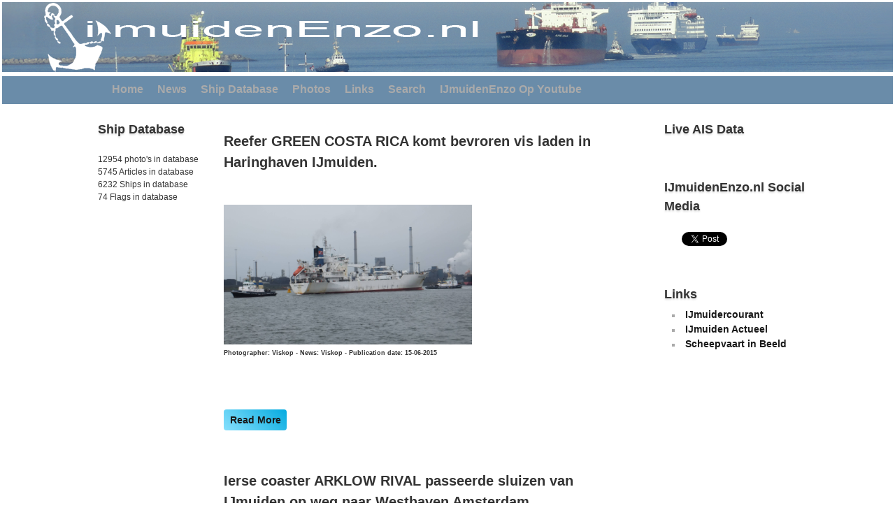

--- FILE ---
content_type: text/html; charset=UTF-8
request_url: https://www.ijmuidenenzo.nl/index.php?page=news&pg=645
body_size: 7982
content:
<!doctype html>
<html lang="en">
<head>

	<meta charset="utf-8" />
	<link rel="stylesheet" href="styles.css" type="text/css" media="screen" />


			<style type="text/css" media="screen">
		h1.fontface {font: 32px/38px 'MichromaRegular', Arial, sans-serif;letter-spacing: 0;}

		p.style1 {font: 18px/27px 'MichromaRegular', Arial, sans-serif;}
		
		
		@font-face {
    font-family: 'MichromaRegular';
    src: url('Michroma-webfont.eot');
    src: url('Michroma-webfont.eot?#iefix') format('embedded-opentype'),
         url('Michroma-webfont.woff') format('woff'),
         url('Michroma-webfont.ttf') format('truetype'),
         url('Michroma-webfont.svg#MichromaRegular') format('svg');
    font-weight: normal;
    font-style: normal;

}
	</style>


	<!--[if IE]><script src="http://html5shiv.googlecode.com/svn/trunk/html5.js"></script><![endif]-->


</head>
<body>


	  <header></header>
	<!--end header-->
 
<nav>
<div class="menu">
    <ul>
    
    <li><a href="index.php">Home</a></li>
    <li><a href="index.php?page=news">News</a></li>
    <li><a href="index.php?page=database">Ship Database</a></li>
    <li><a href="index.php?page=gallery">Photos</a></li>
	<li><a href="index.php?page=links">Links</a></li>
	<li><a href="index.php?page=search">Search</a></li>
	<li><a href="https://www.youtube.com/channel/UC85R37W8SzYUXgtDmOyBK4w" target="_blank">IJmuidenEnzo Op Youtube</a></li>
	<li></li>
	<li></li>
	<li></li>
	<li></li>
	<li></li>
	<li></li>
	<li></li>
    </ul>
	</div>
    </nav>
	<div id="wrapper"><!-- #wrapper -->
	<section id="main"><!-- #main content and sidebar area -->

		<aside id="sidebar1"><!-- sidebar1 -->
						<h3>Ship Database </h3>
					<left>12954 photo's in database<br>5745 Articles in database<br>6232 Ships in database<br>74 Flags in database<br></left><br>
				
					<script async src="//pagead2.googlesyndication.com/pagead/js/adsbygoogle.js"></script>
<!-- Rechts -->
<script>
  (function(i,s,o,g,r,a,m){i['GoogleAnalyticsObject']=r;i[r]=i[r]||function(){
  (i[r].q=i[r].q||[]).push(arguments)},i[r].l=1*new Date();a=s.createElement(o),
  m=s.getElementsByTagName(o)[0];a.async=1;a.src=g;m.parentNode.insertBefore(a,m)
  })(window,document,'script','//www.google-analytics.com/analytics.js','ga');

  ga('create', 'UA-30311729-1', 'auto');
  ga('send', 'pageview');

</script>
<ins class="adsbygoogle"
     style="display:inline-block;width:120px;height:240px"
     data-ad-client="ca-pub-8333454515289692"
     data-ad-slot="7903362596"></ins> 
<script>!function(d,s,id){var js,fjs=d.getElementsByTagName(s)[0],p=/^http:/.test(d.location)?'http':'https';if(!d.getElementById(id)){js=d.createElement(s);js.id=id;js.src=p+'://platform.twitter.com/widgets.js';fjs.parentNode.insertBefore(js,fjs);}}(document, 'script', 'twitter-wjs');</script>
<div id="fb-root"></div>
<script>(function(d, s, id) {
  var js, fjs = d.getElementsByTagName(s)[0];
  if (d.getElementById(id)) return;
  js = d.createElement(s); js.id = id;
  js.src = "//connect.facebook.net/nl_NL/sdk.js#xfbml=1&version=v2.0";
  fjs.parentNode.insertBefore(js, fjs);
}(document, 'script', 'facebook-jssdk'));</script>
<script>
(adsbygoogle = window.adsbygoogle || []).push({});
</script> <br /><br />
						<!-- <h3>Latest News </h3><br> -->
						<!--googleoff: index-->
					<ul>						<!--googleon: index -->
						
					
					
					</ul>
			

		</aside><!-- end of sidebar1 -->
        

			<section id="content"><!-- #content -->


	

	


<div class="newsbox">
<h1> Reefer  GREEN COSTA RICA komt bevroren vis laden in Haringhaven IJmuiden.</h1><br><br>
<a href="index.php?page=viewship&shipid=778"><img src="images\14-06-2015/GREEN COSTA RICA  14-6-15.JPG"height="200px" class="floatimgleft" alt="GREEN COSTA RICA" title="GREEN COSTA RICA"></a>
<h5>Photographer: Viskop - News: Viskop - Publication date: 15-06-2015  </h5><p><br></p>
<a href="index.php?page=news&id=589" class="button"> Read More </a>
</div><br><br><br><br><br><br><br><br><br><br><br><br><br><br><br><br><br><br><br><br><br><br><br><br><br><br><br>
 <meta name="keywords" content="Reefer, GREEN, COSTA, RICA, komt, bevroren, vis, laden, Haringhaven, IJmuiden"> <meta name="description" content="Reefer  GREEN COSTA RICA komt bevroren vis laden in Haringhaven IJmuiden."><meta name="author" content="Viskop">
<div class="newsbox">
<h1> Ierse coaster  ARKLOW RIVAL  passeerde sluizen van IJmuiden op weg naar Westhaven Amsterdam.</h1><br><br>
<a href="index.php?page=viewship&shipid=777"><img src="images\14-06-2015/ARKLOW RIVAL  14-6-15-2.JPG"height="200px" class="floatimgleft" alt="ARKLOW RIVAL" title="ARKLOW RIVAL"></a>
<h5>Photographer: Viskop - News: Viskop - Publication date: 15-06-2015  </h5><p><br></p>
<a href="index.php?page=news&id=588" class="button"> Read More </a>
</div><br><br><br><br><br><br><br><br><br><br><br><br><br><br><br><br><br><br><br><br><br><br><br><br><br><br><br>
 <meta name="keywords" content="Ierse, coaster, ARKLOW, RIVAL, sluizen, IJmuiden, Westhaven, Amsterdam"> <meta name="description" content="Ierse coaster  ARKLOW RIVAL  passeerde sluizen van IJmuiden op weg naar Westhaven Amsterdam."><meta name="author" content="Viskop"></tr>
<div class="newsbox">
<h1> Deense tanker  BRO NIBE  passeerde vandaag sluizen van IJmuiden op weg naar Usselincxhaven Amsterdam.</h1><br><br>
<a href="index.php?page=viewship&shipid=650"><img src="images\14-06-2015/BRO NIBE  14-6-15-2.JPG"height="200px" class="floatimgleft" alt="Bro Nibe" title="Bro Nibe"></a>
<h5>Photographer: Viskop - News: Viskop - Publication date: 14-06-2015  </h5><p><br></p>
<a href="index.php?page=news&id=587" class="button"> Read More </a>
</div><br><br><br><br><br><br><br><br><br><br><br><br><br><br><br><br><br><br><br><br><br><br><br><br><br><br><br>
 <meta name="keywords" content="Deense, tanker, BRO, NIBE, vandaag, sluizen, IJmuiden, Usselincxhaven, Amsterdam"> <meta name="description" content="Deense tanker  BRO NIBE  passeerde vandaag sluizen van IJmuiden op weg naar Usselincxhaven Amsterdam."><meta name="author" content="Viskop">
<div class="newsbox">
<h1> Cruiseschip  HORIZON  vandaag afgemeerd bij Felison Cruise Terminal in IJmondhaven IJmuiden.</h1><br><br>
<a href="index.php?page=viewship&shipid=776"><img src="images\14-06-2015/HORIZON  14-6-15-1.JPG"height="200px" class="floatimgleft" alt="HORIZON" title="HORIZON"></a>
<h5>Photographer: Viskop - News: Viskop - Publication date: 14-06-2015  </h5><p><br></p>
<a href="index.php?page=news&id=586" class="button"> Read More </a>
</div><br><br><br><br><br><br><br><br><br><br><br><br><br><br><br><br><br><br><br><br><br><br><br><br><br><br><br>
 <meta name="keywords" content="Cruiseschip, HORIZON, vandaag, afgemeerd, bij, Felison, Cruise, Terminal, IJmondhaven, IJmuiden"> <meta name="description" content="Cruiseschip  HORIZON  vandaag afgemeerd bij Felison Cruise Terminal in IJmondhaven IJmuiden."><meta name="author" content="Viskop">
<div class="newsbox">
<h1> Tanker  APOLLON  passeerde haven van IJmuiden op weg naar New York.</h1><br><br>
<a href="index.php?page=viewship&shipid=775"><img src="images\13-06-2015/APOLLON 13-6-15-1.JPG"height="200px" class="floatimgleft" alt="APOLLON" title="APOLLON"></a>
<h5>Photographer: S.K.Wolf - News: Viskop - Publication date: 14-06-2015  </h5><p><br></p>
<a href="index.php?page=news&id=585" class="button"> Read More </a>
</div><br><br><br><br><br><br><br><br><br><br><br><br><br><br><br><br><br><br><br><br><br><br><br><br><br><br><br>
 <meta name="keywords" content="Tanker, APOLLON, haven, IJmuiden, New, York"> <meta name="description" content="Tanker  APOLLON  passeerde haven van IJmuiden op weg naar New York."><meta name="author" content="Viskop"></tr>
<div class="newsbox">
<h1> Portugees cruiseschip  AZORES  passeerde vandaag haven van IJmuiden op weg naar Passagiers Terminal Amsterdam(PTA).</h1><br><br>
<a href="index.php?page=viewship&shipid=173"><img src="images\13-06-2015/AZORES 13-6-15-3.JPG"height="200px" class="floatimgleft" alt="Azores" title="Azores"></a>
<h5>Photographer: S.K.Wolf - News: Viskop - Publication date: 13-06-2015  </h5><p><br></p>
<a href="index.php?page=news&id=584" class="button"> Read More </a>
</div><br><br><br><br><br><br><br><br><br><br><br><br><br><br><br><br><br><br><br><br><br><br><br><br><br><br><br>
 <meta name="keywords" content="Portugees, cruiseschip, AZORES, vandaag, haven, IJmuiden, Passagiers, Terminal, Amsterdam(PTA)"> <meta name="description" content="Portugees cruiseschip  AZORES  passeerde vandaag haven van IJmuiden op weg naar Passagiers Terminal Amsterdam(PTA)."><meta name="author" content="Viskop">
<div class="newsbox">
<h1> Coaster  WILSON RUHR  passeerde vandaag pieren van IJmuiden op weg naar Ridham.</h1><br><br>
<a href="index.php?page=viewship&shipid=774"><img src="images\13-06-2015/WILSON RUHR  13-6-15.JPG"height="200px" class="floatimgleft" alt="WILSON RUHR" title="WILSON RUHR"></a>
<h5>Photographer: Viskop - News: Viskop - Publication date: 13-06-2015  </h5><p><br></p>
<a href="index.php?page=news&id=583" class="button"> Read More </a>
</div><br><br><br><br><br><br><br><br><br><br><br><br><br><br><br><br><br><br><br><br><br><br><br><br><br><br><br>
 <meta name="keywords" content="Coaster, WILSON, RUHR, vandaag, pieren, IJmuiden, Ridham"> <meta name="description" content="Coaster  WILSON RUHR  passeerde vandaag pieren van IJmuiden op weg naar Ridham."><meta name="author" content="Viskop">
<div class="newsbox">
<h1> Bulkcarrier  BESIKTAS  passeerde sluizen van IJmuiden op weg naar Amerikahaven Amsterdam.</h1><br><br>
<a href="index.php?page=viewship&shipid=763"><img src="images\12-06-2015/BESIKTAS 12-6-15-2.JPG"height="200px" class="floatimgleft" alt="BESIKTAS" title="BESIKTAS"></a>
<h5>Photographer: S.K.Wolf - News: Viskop - Publication date: 13-06-2015  </h5><p><br></p>
<a href="index.php?page=news&id=582" class="button"> Read More </a>
</div><br><br><br><br><br><br><br><br><br><br><br><br><br><br><br><br><br><br><br><br><br><br><br><br><br><br><br>
 <meta name="keywords" content="Bulkcarrier, BESIKTAS, sluizen, IJmuiden, Amerikahaven, Amsterdam"> <meta name="description" content="Bulkcarrier  BESIKTAS  passeerde sluizen van IJmuiden op weg naar Amerikahaven Amsterdam."><meta name="author" content="Viskop"><a href='index.php?page=news&pg=1'>1</a> <a href='index.php?page=news&pg=2'>2</a> <a href='index.php?page=news&pg=3'>3</a> <a href='index.php?page=news&pg=4'>4</a> <a href='index.php?page=news&pg=5'>5</a> <a href='index.php?page=news&pg=6'>6</a> <a href='index.php?page=news&pg=7'>7</a> <a href='index.php?page=news&pg=8'>8</a> <a href='index.php?page=news&pg=9'>9</a> <a href='index.php?page=news&pg=10'>10</a> <a href='index.php?page=news&pg=11'>11</a> <a href='index.php?page=news&pg=12'>12</a> <a href='index.php?page=news&pg=13'>13</a> <a href='index.php?page=news&pg=14'>14</a> <a href='index.php?page=news&pg=15'>15</a> <a href='index.php?page=news&pg=16'>16</a> <a href='index.php?page=news&pg=17'>17</a> <a href='index.php?page=news&pg=18'>18</a> <a href='index.php?page=news&pg=19'>19</a> <a href='index.php?page=news&pg=20'>20</a> <a href='index.php?page=news&pg=21'>21</a> <a href='index.php?page=news&pg=22'>22</a> <a href='index.php?page=news&pg=23'>23</a> <a href='index.php?page=news&pg=24'>24</a> <a href='index.php?page=news&pg=25'>25</a> <a href='index.php?page=news&pg=26'>26</a> <a href='index.php?page=news&pg=27'>27</a> <a href='index.php?page=news&pg=28'>28</a> <a href='index.php?page=news&pg=29'>29</a> <a href='index.php?page=news&pg=30'>30</a> <a href='index.php?page=news&pg=31'>31</a> <a href='index.php?page=news&pg=32'>32</a> <a href='index.php?page=news&pg=33'>33</a> <a href='index.php?page=news&pg=34'>34</a> <a href='index.php?page=news&pg=35'>35</a> <a href='index.php?page=news&pg=36'>36</a> <a href='index.php?page=news&pg=37'>37</a> <a href='index.php?page=news&pg=38'>38</a> <a href='index.php?page=news&pg=39'>39</a> <a href='index.php?page=news&pg=40'>40</a> <a href='index.php?page=news&pg=41'>41</a> <a href='index.php?page=news&pg=42'>42</a> <a href='index.php?page=news&pg=43'>43</a> <a href='index.php?page=news&pg=44'>44</a> <a href='index.php?page=news&pg=45'>45</a> <a href='index.php?page=news&pg=46'>46</a> <a href='index.php?page=news&pg=47'>47</a> <a href='index.php?page=news&pg=48'>48</a> <a href='index.php?page=news&pg=49'>49</a> <a href='index.php?page=news&pg=50'>50</a> <a href='index.php?page=news&pg=51'>51</a> <a href='index.php?page=news&pg=52'>52</a> <a href='index.php?page=news&pg=53'>53</a> <a href='index.php?page=news&pg=54'>54</a> <a href='index.php?page=news&pg=55'>55</a> <a href='index.php?page=news&pg=56'>56</a> <a href='index.php?page=news&pg=57'>57</a> <a href='index.php?page=news&pg=58'>58</a> <a href='index.php?page=news&pg=59'>59</a> <a href='index.php?page=news&pg=60'>60</a> <a href='index.php?page=news&pg=61'>61</a> <a href='index.php?page=news&pg=62'>62</a> <a href='index.php?page=news&pg=63'>63</a> <a href='index.php?page=news&pg=64'>64</a> <a href='index.php?page=news&pg=65'>65</a> <a href='index.php?page=news&pg=66'>66</a> <a href='index.php?page=news&pg=67'>67</a> <a href='index.php?page=news&pg=68'>68</a> <a href='index.php?page=news&pg=69'>69</a> <a href='index.php?page=news&pg=70'>70</a> <a href='index.php?page=news&pg=71'>71</a> <a href='index.php?page=news&pg=72'>72</a> <a href='index.php?page=news&pg=73'>73</a> <a href='index.php?page=news&pg=74'>74</a> <a href='index.php?page=news&pg=75'>75</a> <a href='index.php?page=news&pg=76'>76</a> <a href='index.php?page=news&pg=77'>77</a> <a href='index.php?page=news&pg=78'>78</a> <a href='index.php?page=news&pg=79'>79</a> <a href='index.php?page=news&pg=80'>80</a> <a href='index.php?page=news&pg=81'>81</a> <a href='index.php?page=news&pg=82'>82</a> <a href='index.php?page=news&pg=83'>83</a> <a href='index.php?page=news&pg=84'>84</a> <a href='index.php?page=news&pg=85'>85</a> <a href='index.php?page=news&pg=86'>86</a> <a href='index.php?page=news&pg=87'>87</a> <a href='index.php?page=news&pg=88'>88</a> <a href='index.php?page=news&pg=89'>89</a> <a href='index.php?page=news&pg=90'>90</a> <a href='index.php?page=news&pg=91'>91</a> <a href='index.php?page=news&pg=92'>92</a> <a href='index.php?page=news&pg=93'>93</a> <a href='index.php?page=news&pg=94'>94</a> <a href='index.php?page=news&pg=95'>95</a> <a href='index.php?page=news&pg=96'>96</a> <a href='index.php?page=news&pg=97'>97</a> <a href='index.php?page=news&pg=98'>98</a> <a href='index.php?page=news&pg=99'>99</a> <a href='index.php?page=news&pg=100'>100</a> <a href='index.php?page=news&pg=101'>101</a> <a href='index.php?page=news&pg=102'>102</a> <a href='index.php?page=news&pg=103'>103</a> <a href='index.php?page=news&pg=104'>104</a> <a href='index.php?page=news&pg=105'>105</a> <a href='index.php?page=news&pg=106'>106</a> <a href='index.php?page=news&pg=107'>107</a> <a href='index.php?page=news&pg=108'>108</a> <a href='index.php?page=news&pg=109'>109</a> <a href='index.php?page=news&pg=110'>110</a> <a href='index.php?page=news&pg=111'>111</a> <a href='index.php?page=news&pg=112'>112</a> <a href='index.php?page=news&pg=113'>113</a> <a href='index.php?page=news&pg=114'>114</a> <a href='index.php?page=news&pg=115'>115</a> <a href='index.php?page=news&pg=116'>116</a> <a href='index.php?page=news&pg=117'>117</a> <a href='index.php?page=news&pg=118'>118</a> <a href='index.php?page=news&pg=119'>119</a> <a href='index.php?page=news&pg=120'>120</a> <a href='index.php?page=news&pg=121'>121</a> <a href='index.php?page=news&pg=122'>122</a> <a href='index.php?page=news&pg=123'>123</a> <a href='index.php?page=news&pg=124'>124</a> <a href='index.php?page=news&pg=125'>125</a> <a href='index.php?page=news&pg=126'>126</a> <a href='index.php?page=news&pg=127'>127</a> <a href='index.php?page=news&pg=128'>128</a> <a href='index.php?page=news&pg=129'>129</a> <a href='index.php?page=news&pg=130'>130</a> <a href='index.php?page=news&pg=131'>131</a> <a href='index.php?page=news&pg=132'>132</a> <a href='index.php?page=news&pg=133'>133</a> <a href='index.php?page=news&pg=134'>134</a> <a href='index.php?page=news&pg=135'>135</a> <a href='index.php?page=news&pg=136'>136</a> <a href='index.php?page=news&pg=137'>137</a> <a href='index.php?page=news&pg=138'>138</a> <a href='index.php?page=news&pg=139'>139</a> <a href='index.php?page=news&pg=140'>140</a> <a href='index.php?page=news&pg=141'>141</a> <a href='index.php?page=news&pg=142'>142</a> <a href='index.php?page=news&pg=143'>143</a> <a href='index.php?page=news&pg=144'>144</a> <a href='index.php?page=news&pg=145'>145</a> <a href='index.php?page=news&pg=146'>146</a> <a href='index.php?page=news&pg=147'>147</a> <a href='index.php?page=news&pg=148'>148</a> <a href='index.php?page=news&pg=149'>149</a> <a href='index.php?page=news&pg=150'>150</a> <a href='index.php?page=news&pg=151'>151</a> <a href='index.php?page=news&pg=152'>152</a> <a href='index.php?page=news&pg=153'>153</a> <a href='index.php?page=news&pg=154'>154</a> <a href='index.php?page=news&pg=155'>155</a> <a href='index.php?page=news&pg=156'>156</a> <a href='index.php?page=news&pg=157'>157</a> <a href='index.php?page=news&pg=158'>158</a> <a href='index.php?page=news&pg=159'>159</a> <a href='index.php?page=news&pg=160'>160</a> <a href='index.php?page=news&pg=161'>161</a> <a href='index.php?page=news&pg=162'>162</a> <a href='index.php?page=news&pg=163'>163</a> <a href='index.php?page=news&pg=164'>164</a> <a href='index.php?page=news&pg=165'>165</a> <a href='index.php?page=news&pg=166'>166</a> <a href='index.php?page=news&pg=167'>167</a> <a href='index.php?page=news&pg=168'>168</a> <a href='index.php?page=news&pg=169'>169</a> <a href='index.php?page=news&pg=170'>170</a> <a href='index.php?page=news&pg=171'>171</a> <a href='index.php?page=news&pg=172'>172</a> <a href='index.php?page=news&pg=173'>173</a> <a href='index.php?page=news&pg=174'>174</a> <a href='index.php?page=news&pg=175'>175</a> <a href='index.php?page=news&pg=176'>176</a> <a href='index.php?page=news&pg=177'>177</a> <a href='index.php?page=news&pg=178'>178</a> <a href='index.php?page=news&pg=179'>179</a> <a href='index.php?page=news&pg=180'>180</a> <a href='index.php?page=news&pg=181'>181</a> <a href='index.php?page=news&pg=182'>182</a> <a href='index.php?page=news&pg=183'>183</a> <a href='index.php?page=news&pg=184'>184</a> <a href='index.php?page=news&pg=185'>185</a> <a href='index.php?page=news&pg=186'>186</a> <a href='index.php?page=news&pg=187'>187</a> <a href='index.php?page=news&pg=188'>188</a> <a href='index.php?page=news&pg=189'>189</a> <a href='index.php?page=news&pg=190'>190</a> <a href='index.php?page=news&pg=191'>191</a> <a href='index.php?page=news&pg=192'>192</a> <a href='index.php?page=news&pg=193'>193</a> <a href='index.php?page=news&pg=194'>194</a> <a href='index.php?page=news&pg=195'>195</a> <a href='index.php?page=news&pg=196'>196</a> <a href='index.php?page=news&pg=197'>197</a> <a href='index.php?page=news&pg=198'>198</a> <a href='index.php?page=news&pg=199'>199</a> <a href='index.php?page=news&pg=200'>200</a> <a href='index.php?page=news&pg=201'>201</a> <a href='index.php?page=news&pg=202'>202</a> <a href='index.php?page=news&pg=203'>203</a> <a href='index.php?page=news&pg=204'>204</a> <a href='index.php?page=news&pg=205'>205</a> <a href='index.php?page=news&pg=206'>206</a> <a href='index.php?page=news&pg=207'>207</a> <a href='index.php?page=news&pg=208'>208</a> <a href='index.php?page=news&pg=209'>209</a> <a href='index.php?page=news&pg=210'>210</a> <a href='index.php?page=news&pg=211'>211</a> <a href='index.php?page=news&pg=212'>212</a> <a href='index.php?page=news&pg=213'>213</a> <a href='index.php?page=news&pg=214'>214</a> <a href='index.php?page=news&pg=215'>215</a> <a href='index.php?page=news&pg=216'>216</a> <a href='index.php?page=news&pg=217'>217</a> <a href='index.php?page=news&pg=218'>218</a> <a href='index.php?page=news&pg=219'>219</a> <a href='index.php?page=news&pg=220'>220</a> <a href='index.php?page=news&pg=221'>221</a> <a href='index.php?page=news&pg=222'>222</a> <a href='index.php?page=news&pg=223'>223</a> <a href='index.php?page=news&pg=224'>224</a> <a href='index.php?page=news&pg=225'>225</a> <a href='index.php?page=news&pg=226'>226</a> <a href='index.php?page=news&pg=227'>227</a> <a href='index.php?page=news&pg=228'>228</a> <a href='index.php?page=news&pg=229'>229</a> <a href='index.php?page=news&pg=230'>230</a> <a href='index.php?page=news&pg=231'>231</a> <a href='index.php?page=news&pg=232'>232</a> <a href='index.php?page=news&pg=233'>233</a> <a href='index.php?page=news&pg=234'>234</a> <a href='index.php?page=news&pg=235'>235</a> <a href='index.php?page=news&pg=236'>236</a> <a href='index.php?page=news&pg=237'>237</a> <a href='index.php?page=news&pg=238'>238</a> <a href='index.php?page=news&pg=239'>239</a> <a href='index.php?page=news&pg=240'>240</a> <a href='index.php?page=news&pg=241'>241</a> <a href='index.php?page=news&pg=242'>242</a> <a href='index.php?page=news&pg=243'>243</a> <a href='index.php?page=news&pg=244'>244</a> <a href='index.php?page=news&pg=245'>245</a> <a href='index.php?page=news&pg=246'>246</a> <a href='index.php?page=news&pg=247'>247</a> <a href='index.php?page=news&pg=248'>248</a> <a href='index.php?page=news&pg=249'>249</a> <a href='index.php?page=news&pg=250'>250</a> <a href='index.php?page=news&pg=251'>251</a> <a href='index.php?page=news&pg=252'>252</a> <a href='index.php?page=news&pg=253'>253</a> <a href='index.php?page=news&pg=254'>254</a> <a href='index.php?page=news&pg=255'>255</a> <a href='index.php?page=news&pg=256'>256</a> <a href='index.php?page=news&pg=257'>257</a> <a href='index.php?page=news&pg=258'>258</a> <a href='index.php?page=news&pg=259'>259</a> <a href='index.php?page=news&pg=260'>260</a> <a href='index.php?page=news&pg=261'>261</a> <a href='index.php?page=news&pg=262'>262</a> <a href='index.php?page=news&pg=263'>263</a> <a href='index.php?page=news&pg=264'>264</a> <a href='index.php?page=news&pg=265'>265</a> <a href='index.php?page=news&pg=266'>266</a> <a href='index.php?page=news&pg=267'>267</a> <a href='index.php?page=news&pg=268'>268</a> <a href='index.php?page=news&pg=269'>269</a> <a href='index.php?page=news&pg=270'>270</a> <a href='index.php?page=news&pg=271'>271</a> <a href='index.php?page=news&pg=272'>272</a> <a href='index.php?page=news&pg=273'>273</a> <a href='index.php?page=news&pg=274'>274</a> <a href='index.php?page=news&pg=275'>275</a> <a href='index.php?page=news&pg=276'>276</a> <a href='index.php?page=news&pg=277'>277</a> <a href='index.php?page=news&pg=278'>278</a> <a href='index.php?page=news&pg=279'>279</a> <a href='index.php?page=news&pg=280'>280</a> <a href='index.php?page=news&pg=281'>281</a> <a href='index.php?page=news&pg=282'>282</a> <a href='index.php?page=news&pg=283'>283</a> <a href='index.php?page=news&pg=284'>284</a> <a href='index.php?page=news&pg=285'>285</a> <a href='index.php?page=news&pg=286'>286</a> <a href='index.php?page=news&pg=287'>287</a> <a href='index.php?page=news&pg=288'>288</a> <a href='index.php?page=news&pg=289'>289</a> <a href='index.php?page=news&pg=290'>290</a> <a href='index.php?page=news&pg=291'>291</a> <a href='index.php?page=news&pg=292'>292</a> <a href='index.php?page=news&pg=293'>293</a> <a href='index.php?page=news&pg=294'>294</a> <a href='index.php?page=news&pg=295'>295</a> <a href='index.php?page=news&pg=296'>296</a> <a href='index.php?page=news&pg=297'>297</a> <a href='index.php?page=news&pg=298'>298</a> <a href='index.php?page=news&pg=299'>299</a> <a href='index.php?page=news&pg=300'>300</a> <a href='index.php?page=news&pg=301'>301</a> <a href='index.php?page=news&pg=302'>302</a> <a href='index.php?page=news&pg=303'>303</a> <a href='index.php?page=news&pg=304'>304</a> <a href='index.php?page=news&pg=305'>305</a> <a href='index.php?page=news&pg=306'>306</a> <a href='index.php?page=news&pg=307'>307</a> <a href='index.php?page=news&pg=308'>308</a> <a href='index.php?page=news&pg=309'>309</a> <a href='index.php?page=news&pg=310'>310</a> <a href='index.php?page=news&pg=311'>311</a> <a href='index.php?page=news&pg=312'>312</a> <a href='index.php?page=news&pg=313'>313</a> <a href='index.php?page=news&pg=314'>314</a> <a href='index.php?page=news&pg=315'>315</a> <a href='index.php?page=news&pg=316'>316</a> <a href='index.php?page=news&pg=317'>317</a> <a href='index.php?page=news&pg=318'>318</a> <a href='index.php?page=news&pg=319'>319</a> <a href='index.php?page=news&pg=320'>320</a> <a href='index.php?page=news&pg=321'>321</a> <a href='index.php?page=news&pg=322'>322</a> <a href='index.php?page=news&pg=323'>323</a> <a href='index.php?page=news&pg=324'>324</a> <a href='index.php?page=news&pg=325'>325</a> <a href='index.php?page=news&pg=326'>326</a> <a href='index.php?page=news&pg=327'>327</a> <a href='index.php?page=news&pg=328'>328</a> <a href='index.php?page=news&pg=329'>329</a> <a href='index.php?page=news&pg=330'>330</a> <a href='index.php?page=news&pg=331'>331</a> <a href='index.php?page=news&pg=332'>332</a> <a href='index.php?page=news&pg=333'>333</a> <a href='index.php?page=news&pg=334'>334</a> <a href='index.php?page=news&pg=335'>335</a> <a href='index.php?page=news&pg=336'>336</a> <a href='index.php?page=news&pg=337'>337</a> <a href='index.php?page=news&pg=338'>338</a> <a href='index.php?page=news&pg=339'>339</a> <a href='index.php?page=news&pg=340'>340</a> <a href='index.php?page=news&pg=341'>341</a> <a href='index.php?page=news&pg=342'>342</a> <a href='index.php?page=news&pg=343'>343</a> <a href='index.php?page=news&pg=344'>344</a> <a href='index.php?page=news&pg=345'>345</a> <a href='index.php?page=news&pg=346'>346</a> <a href='index.php?page=news&pg=347'>347</a> <a href='index.php?page=news&pg=348'>348</a> <a href='index.php?page=news&pg=349'>349</a> <a href='index.php?page=news&pg=350'>350</a> <a href='index.php?page=news&pg=351'>351</a> <a href='index.php?page=news&pg=352'>352</a> <a href='index.php?page=news&pg=353'>353</a> <a href='index.php?page=news&pg=354'>354</a> <a href='index.php?page=news&pg=355'>355</a> <a href='index.php?page=news&pg=356'>356</a> <a href='index.php?page=news&pg=357'>357</a> <a href='index.php?page=news&pg=358'>358</a> <a href='index.php?page=news&pg=359'>359</a> <a href='index.php?page=news&pg=360'>360</a> <a href='index.php?page=news&pg=361'>361</a> <a href='index.php?page=news&pg=362'>362</a> <a href='index.php?page=news&pg=363'>363</a> <a href='index.php?page=news&pg=364'>364</a> <a href='index.php?page=news&pg=365'>365</a> <a href='index.php?page=news&pg=366'>366</a> <a href='index.php?page=news&pg=367'>367</a> <a href='index.php?page=news&pg=368'>368</a> <a href='index.php?page=news&pg=369'>369</a> <a href='index.php?page=news&pg=370'>370</a> <a href='index.php?page=news&pg=371'>371</a> <a href='index.php?page=news&pg=372'>372</a> <a href='index.php?page=news&pg=373'>373</a> <a href='index.php?page=news&pg=374'>374</a> <a href='index.php?page=news&pg=375'>375</a> <a href='index.php?page=news&pg=376'>376</a> <a href='index.php?page=news&pg=377'>377</a> <a href='index.php?page=news&pg=378'>378</a> <a href='index.php?page=news&pg=379'>379</a> <a href='index.php?page=news&pg=380'>380</a> <a href='index.php?page=news&pg=381'>381</a> <a href='index.php?page=news&pg=382'>382</a> <a href='index.php?page=news&pg=383'>383</a> <a href='index.php?page=news&pg=384'>384</a> <a href='index.php?page=news&pg=385'>385</a> <a href='index.php?page=news&pg=386'>386</a> <a href='index.php?page=news&pg=387'>387</a> <a href='index.php?page=news&pg=388'>388</a> <a href='index.php?page=news&pg=389'>389</a> <a href='index.php?page=news&pg=390'>390</a> <a href='index.php?page=news&pg=391'>391</a> <a href='index.php?page=news&pg=392'>392</a> <a href='index.php?page=news&pg=393'>393</a> <a href='index.php?page=news&pg=394'>394</a> <a href='index.php?page=news&pg=395'>395</a> <a href='index.php?page=news&pg=396'>396</a> <a href='index.php?page=news&pg=397'>397</a> <a href='index.php?page=news&pg=398'>398</a> <a href='index.php?page=news&pg=399'>399</a> <a href='index.php?page=news&pg=400'>400</a> <a href='index.php?page=news&pg=401'>401</a> <a href='index.php?page=news&pg=402'>402</a> <a href='index.php?page=news&pg=403'>403</a> <a href='index.php?page=news&pg=404'>404</a> <a href='index.php?page=news&pg=405'>405</a> <a href='index.php?page=news&pg=406'>406</a> <a href='index.php?page=news&pg=407'>407</a> <a href='index.php?page=news&pg=408'>408</a> <a href='index.php?page=news&pg=409'>409</a> <a href='index.php?page=news&pg=410'>410</a> <a href='index.php?page=news&pg=411'>411</a> <a href='index.php?page=news&pg=412'>412</a> <a href='index.php?page=news&pg=413'>413</a> <a href='index.php?page=news&pg=414'>414</a> <a href='index.php?page=news&pg=415'>415</a> <a href='index.php?page=news&pg=416'>416</a> <a href='index.php?page=news&pg=417'>417</a> <a href='index.php?page=news&pg=418'>418</a> <a href='index.php?page=news&pg=419'>419</a> <a href='index.php?page=news&pg=420'>420</a> <a href='index.php?page=news&pg=421'>421</a> <a href='index.php?page=news&pg=422'>422</a> <a href='index.php?page=news&pg=423'>423</a> <a href='index.php?page=news&pg=424'>424</a> <a href='index.php?page=news&pg=425'>425</a> <a href='index.php?page=news&pg=426'>426</a> <a href='index.php?page=news&pg=427'>427</a> <a href='index.php?page=news&pg=428'>428</a> <a href='index.php?page=news&pg=429'>429</a> <a href='index.php?page=news&pg=430'>430</a> <a href='index.php?page=news&pg=431'>431</a> <a href='index.php?page=news&pg=432'>432</a> <a href='index.php?page=news&pg=433'>433</a> <a href='index.php?page=news&pg=434'>434</a> <a href='index.php?page=news&pg=435'>435</a> <a href='index.php?page=news&pg=436'>436</a> <a href='index.php?page=news&pg=437'>437</a> <a href='index.php?page=news&pg=438'>438</a> <a href='index.php?page=news&pg=439'>439</a> <a href='index.php?page=news&pg=440'>440</a> <a href='index.php?page=news&pg=441'>441</a> <a href='index.php?page=news&pg=442'>442</a> <a href='index.php?page=news&pg=443'>443</a> <a href='index.php?page=news&pg=444'>444</a> <a href='index.php?page=news&pg=445'>445</a> <a href='index.php?page=news&pg=446'>446</a> <a href='index.php?page=news&pg=447'>447</a> <a href='index.php?page=news&pg=448'>448</a> <a href='index.php?page=news&pg=449'>449</a> <a href='index.php?page=news&pg=450'>450</a> <a href='index.php?page=news&pg=451'>451</a> <a href='index.php?page=news&pg=452'>452</a> <a href='index.php?page=news&pg=453'>453</a> <a href='index.php?page=news&pg=454'>454</a> <a href='index.php?page=news&pg=455'>455</a> <a href='index.php?page=news&pg=456'>456</a> <a href='index.php?page=news&pg=457'>457</a> <a href='index.php?page=news&pg=458'>458</a> <a href='index.php?page=news&pg=459'>459</a> <a href='index.php?page=news&pg=460'>460</a> <a href='index.php?page=news&pg=461'>461</a> <a href='index.php?page=news&pg=462'>462</a> <a href='index.php?page=news&pg=463'>463</a> <a href='index.php?page=news&pg=464'>464</a> <a href='index.php?page=news&pg=465'>465</a> <a href='index.php?page=news&pg=466'>466</a> <a href='index.php?page=news&pg=467'>467</a> <a href='index.php?page=news&pg=468'>468</a> <a href='index.php?page=news&pg=469'>469</a> <a href='index.php?page=news&pg=470'>470</a> <a href='index.php?page=news&pg=471'>471</a> <a href='index.php?page=news&pg=472'>472</a> <a href='index.php?page=news&pg=473'>473</a> <a href='index.php?page=news&pg=474'>474</a> <a href='index.php?page=news&pg=475'>475</a> <a href='index.php?page=news&pg=476'>476</a> <a href='index.php?page=news&pg=477'>477</a> <a href='index.php?page=news&pg=478'>478</a> <a href='index.php?page=news&pg=479'>479</a> <a href='index.php?page=news&pg=480'>480</a> <a href='index.php?page=news&pg=481'>481</a> <a href='index.php?page=news&pg=482'>482</a> <a href='index.php?page=news&pg=483'>483</a> <a href='index.php?page=news&pg=484'>484</a> <a href='index.php?page=news&pg=485'>485</a> <a href='index.php?page=news&pg=486'>486</a> <a href='index.php?page=news&pg=487'>487</a> <a href='index.php?page=news&pg=488'>488</a> <a href='index.php?page=news&pg=489'>489</a> <a href='index.php?page=news&pg=490'>490</a> <a href='index.php?page=news&pg=491'>491</a> <a href='index.php?page=news&pg=492'>492</a> <a href='index.php?page=news&pg=493'>493</a> <a href='index.php?page=news&pg=494'>494</a> <a href='index.php?page=news&pg=495'>495</a> <a href='index.php?page=news&pg=496'>496</a> <a href='index.php?page=news&pg=497'>497</a> <a href='index.php?page=news&pg=498'>498</a> <a href='index.php?page=news&pg=499'>499</a> <a href='index.php?page=news&pg=500'>500</a> <a href='index.php?page=news&pg=501'>501</a> <a href='index.php?page=news&pg=502'>502</a> <a href='index.php?page=news&pg=503'>503</a> <a href='index.php?page=news&pg=504'>504</a> <a href='index.php?page=news&pg=505'>505</a> <a href='index.php?page=news&pg=506'>506</a> <a href='index.php?page=news&pg=507'>507</a> <a href='index.php?page=news&pg=508'>508</a> <a href='index.php?page=news&pg=509'>509</a> <a href='index.php?page=news&pg=510'>510</a> <a href='index.php?page=news&pg=511'>511</a> <a href='index.php?page=news&pg=512'>512</a> <a href='index.php?page=news&pg=513'>513</a> <a href='index.php?page=news&pg=514'>514</a> <a href='index.php?page=news&pg=515'>515</a> <a href='index.php?page=news&pg=516'>516</a> <a href='index.php?page=news&pg=517'>517</a> <a href='index.php?page=news&pg=518'>518</a> <a href='index.php?page=news&pg=519'>519</a> <a href='index.php?page=news&pg=520'>520</a> <a href='index.php?page=news&pg=521'>521</a> <a href='index.php?page=news&pg=522'>522</a> <a href='index.php?page=news&pg=523'>523</a> <a href='index.php?page=news&pg=524'>524</a> <a href='index.php?page=news&pg=525'>525</a> <a href='index.php?page=news&pg=526'>526</a> <a href='index.php?page=news&pg=527'>527</a> <a href='index.php?page=news&pg=528'>528</a> <a href='index.php?page=news&pg=529'>529</a> <a href='index.php?page=news&pg=530'>530</a> <a href='index.php?page=news&pg=531'>531</a> <a href='index.php?page=news&pg=532'>532</a> <a href='index.php?page=news&pg=533'>533</a> <a href='index.php?page=news&pg=534'>534</a> <a href='index.php?page=news&pg=535'>535</a> <a href='index.php?page=news&pg=536'>536</a> <a href='index.php?page=news&pg=537'>537</a> <a href='index.php?page=news&pg=538'>538</a> <a href='index.php?page=news&pg=539'>539</a> <a href='index.php?page=news&pg=540'>540</a> <a href='index.php?page=news&pg=541'>541</a> <a href='index.php?page=news&pg=542'>542</a> <a href='index.php?page=news&pg=543'>543</a> <a href='index.php?page=news&pg=544'>544</a> <a href='index.php?page=news&pg=545'>545</a> <a href='index.php?page=news&pg=546'>546</a> <a href='index.php?page=news&pg=547'>547</a> <a href='index.php?page=news&pg=548'>548</a> <a href='index.php?page=news&pg=549'>549</a> <a href='index.php?page=news&pg=550'>550</a> <a href='index.php?page=news&pg=551'>551</a> <a href='index.php?page=news&pg=552'>552</a> <a href='index.php?page=news&pg=553'>553</a> <a href='index.php?page=news&pg=554'>554</a> <a href='index.php?page=news&pg=555'>555</a> <a href='index.php?page=news&pg=556'>556</a> <a href='index.php?page=news&pg=557'>557</a> <a href='index.php?page=news&pg=558'>558</a> <a href='index.php?page=news&pg=559'>559</a> <a href='index.php?page=news&pg=560'>560</a> <a href='index.php?page=news&pg=561'>561</a> <a href='index.php?page=news&pg=562'>562</a> <a href='index.php?page=news&pg=563'>563</a> <a href='index.php?page=news&pg=564'>564</a> <a href='index.php?page=news&pg=565'>565</a> <a href='index.php?page=news&pg=566'>566</a> <a href='index.php?page=news&pg=567'>567</a> <a href='index.php?page=news&pg=568'>568</a> <a href='index.php?page=news&pg=569'>569</a> <a href='index.php?page=news&pg=570'>570</a> <a href='index.php?page=news&pg=571'>571</a> <a href='index.php?page=news&pg=572'>572</a> <a href='index.php?page=news&pg=573'>573</a> <a href='index.php?page=news&pg=574'>574</a> <a href='index.php?page=news&pg=575'>575</a> <a href='index.php?page=news&pg=576'>576</a> <a href='index.php?page=news&pg=577'>577</a> <a href='index.php?page=news&pg=578'>578</a> <a href='index.php?page=news&pg=579'>579</a> <a href='index.php?page=news&pg=580'>580</a> <a href='index.php?page=news&pg=581'>581</a> <a href='index.php?page=news&pg=582'>582</a> <a href='index.php?page=news&pg=583'>583</a> <a href='index.php?page=news&pg=584'>584</a> <a href='index.php?page=news&pg=585'>585</a> <a href='index.php?page=news&pg=586'>586</a> <a href='index.php?page=news&pg=587'>587</a> <a href='index.php?page=news&pg=588'>588</a> <a href='index.php?page=news&pg=589'>589</a> <a href='index.php?page=news&pg=590'>590</a> <a href='index.php?page=news&pg=591'>591</a> <a href='index.php?page=news&pg=592'>592</a> <a href='index.php?page=news&pg=593'>593</a> <a href='index.php?page=news&pg=594'>594</a> <a href='index.php?page=news&pg=595'>595</a> <a href='index.php?page=news&pg=596'>596</a> <a href='index.php?page=news&pg=597'>597</a> <a href='index.php?page=news&pg=598'>598</a> <a href='index.php?page=news&pg=599'>599</a> <a href='index.php?page=news&pg=600'>600</a> <a href='index.php?page=news&pg=601'>601</a> <a href='index.php?page=news&pg=602'>602</a> <a href='index.php?page=news&pg=603'>603</a> <a href='index.php?page=news&pg=604'>604</a> <a href='index.php?page=news&pg=605'>605</a> <a href='index.php?page=news&pg=606'>606</a> <a href='index.php?page=news&pg=607'>607</a> <a href='index.php?page=news&pg=608'>608</a> <a href='index.php?page=news&pg=609'>609</a> <a href='index.php?page=news&pg=610'>610</a> <a href='index.php?page=news&pg=611'>611</a> <a href='index.php?page=news&pg=612'>612</a> <a href='index.php?page=news&pg=613'>613</a> <a href='index.php?page=news&pg=614'>614</a> <a href='index.php?page=news&pg=615'>615</a> <a href='index.php?page=news&pg=616'>616</a> <a href='index.php?page=news&pg=617'>617</a> <a href='index.php?page=news&pg=618'>618</a> <a href='index.php?page=news&pg=619'>619</a> <a href='index.php?page=news&pg=620'>620</a> <a href='index.php?page=news&pg=621'>621</a> <a href='index.php?page=news&pg=622'>622</a> <a href='index.php?page=news&pg=623'>623</a> <a href='index.php?page=news&pg=624'>624</a> <a href='index.php?page=news&pg=625'>625</a> <a href='index.php?page=news&pg=626'>626</a> <a href='index.php?page=news&pg=627'>627</a> <a href='index.php?page=news&pg=628'>628</a> <a href='index.php?page=news&pg=629'>629</a> <a href='index.php?page=news&pg=630'>630</a> <a href='index.php?page=news&pg=631'>631</a> <a href='index.php?page=news&pg=632'>632</a> <a href='index.php?page=news&pg=633'>633</a> <a href='index.php?page=news&pg=634'>634</a> <a href='index.php?page=news&pg=635'>635</a> <a href='index.php?page=news&pg=636'>636</a> <a href='index.php?page=news&pg=637'>637</a> <a href='index.php?page=news&pg=638'>638</a> <a href='index.php?page=news&pg=639'>639</a> <a href='index.php?page=news&pg=640'>640</a> <a href='index.php?page=news&pg=641'>641</a> <a href='index.php?page=news&pg=642'>642</a> <a href='index.php?page=news&pg=643'>643</a> <a href='index.php?page=news&pg=644'>644</a> <a href='index.php?page=news&pg=645'>645</a> <a href='index.php?page=news&pg=646'>646</a> <a href='index.php?page=news&pg=647'>647</a> <a href='index.php?page=news&pg=648'>648</a> <a href='index.php?page=news&pg=649'>649</a> <a href='index.php?page=news&pg=650'>650</a> <a href='index.php?page=news&pg=651'>651</a> <a href='index.php?page=news&pg=652'>652</a> <a href='index.php?page=news&pg=653'>653</a> <a href='index.php?page=news&pg=654'>654</a> <a href='index.php?page=news&pg=655'>655</a> <a href='index.php?page=news&pg=656'>656</a> <a href='index.php?page=news&pg=657'>657</a> <a href='index.php?page=news&pg=658'>658</a> <a href='index.php?page=news&pg=659'>659</a> <a href='index.php?page=news&pg=660'>660</a> <a href='index.php?page=news&pg=661'>661</a> <a href='index.php?page=news&pg=662'>662</a> <a href='index.php?page=news&pg=663'>663</a> <a href='index.php?page=news&pg=664'>664</a> <a href='index.php?page=news&pg=665'>665</a> <a href='index.php?page=news&pg=666'>666</a> <a href='index.php?page=news&pg=667'>667</a> <a href='index.php?page=news&pg=668'>668</a> <a href='index.php?page=news&pg=669'>669</a> <a href='index.php?page=news&pg=670'>670</a> <a href='index.php?page=news&pg=671'>671</a> <a href='index.php?page=news&pg=672'>672</a> <a href='index.php?page=news&pg=673'>673</a> <a href='index.php?page=news&pg=674'>674</a> <a href='index.php?page=news&pg=675'>675</a> <a href='index.php?page=news&pg=676'>676</a> <a href='index.php?page=news&pg=677'>677</a> <a href='index.php?page=news&pg=678'>678</a> <a href='index.php?page=news&pg=679'>679</a> <a href='index.php?page=news&pg=680'>680</a> <a href='index.php?page=news&pg=681'>681</a> <a href='index.php?page=news&pg=682'>682</a> <a href='index.php?page=news&pg=683'>683</a> <a href='index.php?page=news&pg=684'>684</a> <a href='index.php?page=news&pg=685'>685</a> <a href='index.php?page=news&pg=686'>686</a> <a href='index.php?page=news&pg=687'>687</a> <a href='index.php?page=news&pg=688'>688</a> <a href='index.php?page=news&pg=689'>689</a> <a href='index.php?page=news&pg=690'>690</a> <a href='index.php?page=news&pg=691'>691</a> <a href='index.php?page=news&pg=692'>692</a> <a href='index.php?page=news&pg=693'>693</a> <a href='index.php?page=news&pg=694'>694</a> <a href='index.php?page=news&pg=695'>695</a> <a href='index.php?page=news&pg=696'>696</a> <a href='index.php?page=news&pg=697'>697</a> <a href='index.php?page=news&pg=698'>698</a> <a href='index.php?page=news&pg=699'>699</a> <a href='index.php?page=news&pg=700'>700</a> <a href='index.php?page=news&pg=701'>701</a> <a href='index.php?page=news&pg=702'>702</a> <a href='index.php?page=news&pg=703'>703</a> <a href='index.php?page=news&pg=704'>704</a> <a href='index.php?page=news&pg=705'>705</a> <a href='index.php?page=news&pg=706'>706</a> <a href='index.php?page=news&pg=707'>707</a> <a href='index.php?page=news&pg=708'>708</a> <a href='index.php?page=news&pg=709'>709</a> <a href='index.php?page=news&pg=710'>710</a> <a href='index.php?page=news&pg=711'>711</a> <a href='index.php?page=news&pg=712'>712</a> <a href='index.php?page=news&pg=713'>713</a> <a href='index.php?page=news&pg=714'>714</a> <a href='index.php?page=news&pg=715'>715</a> <a href='index.php?page=news&pg=716'>716</a> <a href='index.php?page=news&pg=717'>717</a> <title>IJmuidenEnzo.nl - Newsindex</title><meta name="robots" content "index, follow"></section>

		<aside id="sidebar2"><!-- sidebar2 -->
				<h3>Live AIS Data</h3>
					
					<script type="text/javascript">
	width='450';		// the width of the embedded map in pixels or percentage
	height='250';		// the height of the embedded map in pixels or percentage
	border='0';		// the width of the border around the map (zero means no border)
	shownames='false';	// to display ship names on the map (true or false)
	latitude='52.4663';	// the latitude of the center of the map, in decimal degrees
	longitude='004.6079';	// the longitude of the center of the map, in decimal degrees
	zoom='12';		// the zoom level of the map (values between 2 and 17)
	maptype='3';		// use 0 for Normal map, 1 for Satellite, 2 for Hybrid, 3 for Terrain
	trackvessel='0';	// MMSI of a vessel (note: vessel will displayed only if within range of the system) - overrides "zoom" option
	fleet='';		// the registered email address of a user-defined fleet (user's default fleet is used)
	remember='false';	// remember or not the last position of the map (true or false)
	language='en';		// the preferred display language
	showmenu=false;		// show or hide the map options menu 
	</script>
<script type="text/javascript" src="http://www.marinetraffic.com/js/embed.js"></script>
						<!-- <li><a href="#">IJmuidenenzo Wiki</a></li>  -->
		
				<br>
<br>
				<h3>IJmuidenEnzo.nl Social Media</h3><br><ul>
				<a href="https://twitter.com/share" class="twitter-share-button" data-via="IJmuidenEnzoNL" data-hashtags="ijmuiden">Tweet</a><br>
				<div class="fb-share-button" data-layout="button_count"></div></ul>
			
<br>
<h3> Links</h3>
					<ul>
						<li><a href="http://www.ijmuidercourant.nl" target=\"_blank\">IJmuidercourant</a></li>
						<li><a href="http://www.ijmuidenactueel.nl/" target=\"_blank\">IJmuiden Actueel</a></li>
						<li><a href="http://www.scheepvaartinbeeld.nl/" target=\"_blank\">Scheepvaart in Beeld</a></li><br>
					</ul>
<!-- <h3> Dichtbij</h3> -->
<!--googleoff: index-->
					<ul>
											</ul>
<!--googleon: index>
		</aside><!-- end of sidebar -->

	</section><!-- end of #main content and sidebar-->
</div>
		<footer>
		<div class="container1">
		<section id="footer-area">

			<section id="footer-outer-block">
					<aside class="footer-segment">
							<h4>News</h4>
								<ul>
									<li><a href="#">IJmuiden</a></li>
								</ul>
					</aside><!-- end of #first footer segment -->

					<aside class="footer-segment">
							<h4>About Us</h4>
								<ul>
									<li><a href="#">About us</a></li>
								</ul>
					</aside><!-- end of #second footer segment -->

					<aside class="footer-segment">
							<h4>Contact Us</h4>
								<ul>
									<li><a href="mailto://info@ijmuidenenzo.nl">E-mail</a></li>
										<li><a href="mailto://info@ijmuidenenzo.nl">Sent us photos</a></li>
								</ul>
					</aside><!-- end of #third footer segment -->
					
					<aside class="footer-segment">
							<h4></h4>
								<p>&copy; 2015 <a href="#">IJmuidenEnzo.nl</a> <br>Al het (lokale) scheepvaartnieuws.</p>
					</aside><!-- end of #fourth footer segment -->

			</section><!-- end of footer-outer-block -->

		</section><!-- end of footer-area -->
		</div>
	</footer>

</body>
</html>


--- FILE ---
content_type: text/html; charset=utf-8
request_url: https://www.google.com/recaptcha/api2/aframe
body_size: 264
content:
<!DOCTYPE HTML><html><head><meta http-equiv="content-type" content="text/html; charset=UTF-8"></head><body><script nonce="gaYpH0nmPF8Y3oA9KK0ViA">/** Anti-fraud and anti-abuse applications only. See google.com/recaptcha */ try{var clients={'sodar':'https://pagead2.googlesyndication.com/pagead/sodar?'};window.addEventListener("message",function(a){try{if(a.source===window.parent){var b=JSON.parse(a.data);var c=clients[b['id']];if(c){var d=document.createElement('img');d.src=c+b['params']+'&rc='+(localStorage.getItem("rc::a")?sessionStorage.getItem("rc::b"):"");window.document.body.appendChild(d);sessionStorage.setItem("rc::e",parseInt(sessionStorage.getItem("rc::e")||0)+1);localStorage.setItem("rc::h",'1769710581053');}}}catch(b){}});window.parent.postMessage("_grecaptcha_ready", "*");}catch(b){}</script></body></html>